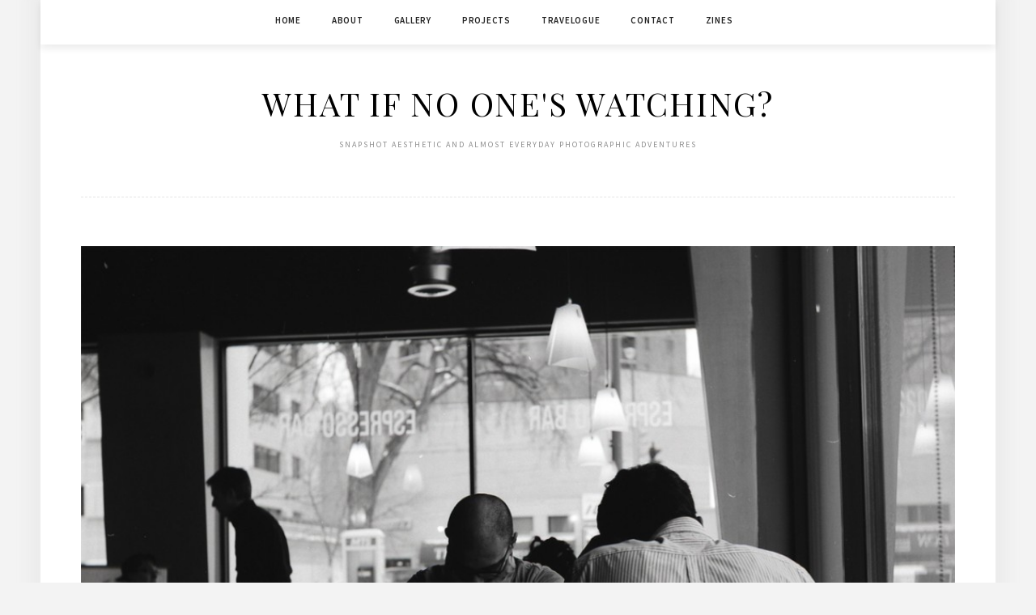

--- FILE ---
content_type: text/html; charset=UTF-8
request_url: https://derpinsel.com/2012/01/24/saturday-squares/
body_size: 4243
content:
<!DOCTYPE html>
<html lang="en-US">
<head>
<meta charset="UTF-8">
<meta name="viewport" content="width=device-width, initial-scale=1">
<link rel="profile" href="http://gmpg.org/xfn/11">

<title>Saturday Squares &#8211; What if no one&#039;s watching?</title>
<link rel='dns-prefetch' href='//fonts.googleapis.com' />
<link rel='dns-prefetch' href='//s.w.org' />
<link rel="alternate" type="application/rss+xml" title="What if no one&#039;s watching? &raquo; Feed" href="https://derpinsel.com/feed/" />
<link rel="alternate" type="application/rss+xml" title="What if no one&#039;s watching? &raquo; Comments Feed" href="https://derpinsel.com/comments/feed/" />
		<script type="text/javascript">
			window._wpemojiSettings = {"baseUrl":"https:\/\/s.w.org\/images\/core\/emoji\/13.0.0\/72x72\/","ext":".png","svgUrl":"https:\/\/s.w.org\/images\/core\/emoji\/13.0.0\/svg\/","svgExt":".svg","source":{"concatemoji":"https:\/\/derpinsel.com\/wp-includes\/js\/wp-emoji-release.min.js?ver=5.5.17"}};
			!function(e,a,t){var n,r,o,i=a.createElement("canvas"),p=i.getContext&&i.getContext("2d");function s(e,t){var a=String.fromCharCode;p.clearRect(0,0,i.width,i.height),p.fillText(a.apply(this,e),0,0);e=i.toDataURL();return p.clearRect(0,0,i.width,i.height),p.fillText(a.apply(this,t),0,0),e===i.toDataURL()}function c(e){var t=a.createElement("script");t.src=e,t.defer=t.type="text/javascript",a.getElementsByTagName("head")[0].appendChild(t)}for(o=Array("flag","emoji"),t.supports={everything:!0,everythingExceptFlag:!0},r=0;r<o.length;r++)t.supports[o[r]]=function(e){if(!p||!p.fillText)return!1;switch(p.textBaseline="top",p.font="600 32px Arial",e){case"flag":return s([127987,65039,8205,9895,65039],[127987,65039,8203,9895,65039])?!1:!s([55356,56826,55356,56819],[55356,56826,8203,55356,56819])&&!s([55356,57332,56128,56423,56128,56418,56128,56421,56128,56430,56128,56423,56128,56447],[55356,57332,8203,56128,56423,8203,56128,56418,8203,56128,56421,8203,56128,56430,8203,56128,56423,8203,56128,56447]);case"emoji":return!s([55357,56424,8205,55356,57212],[55357,56424,8203,55356,57212])}return!1}(o[r]),t.supports.everything=t.supports.everything&&t.supports[o[r]],"flag"!==o[r]&&(t.supports.everythingExceptFlag=t.supports.everythingExceptFlag&&t.supports[o[r]]);t.supports.everythingExceptFlag=t.supports.everythingExceptFlag&&!t.supports.flag,t.DOMReady=!1,t.readyCallback=function(){t.DOMReady=!0},t.supports.everything||(n=function(){t.readyCallback()},a.addEventListener?(a.addEventListener("DOMContentLoaded",n,!1),e.addEventListener("load",n,!1)):(e.attachEvent("onload",n),a.attachEvent("onreadystatechange",function(){"complete"===a.readyState&&t.readyCallback()})),(n=t.source||{}).concatemoji?c(n.concatemoji):n.wpemoji&&n.twemoji&&(c(n.twemoji),c(n.wpemoji)))}(window,document,window._wpemojiSettings);
		</script>
		<style type="text/css">
img.wp-smiley,
img.emoji {
	display: inline !important;
	border: none !important;
	box-shadow: none !important;
	height: 1em !important;
	width: 1em !important;
	margin: 0 .07em !important;
	vertical-align: -0.1em !important;
	background: none !important;
	padding: 0 !important;
}
</style>
	<link rel='stylesheet' id='wp-block-library-css'  href='https://derpinsel.com/wp-includes/css/dist/block-library/style.min.css?ver=5.5.17' type='text/css' media='all' />
<link rel='stylesheet' id='contact-form-7-css'  href='https://derpinsel.com/wp-content/plugins/contact-form-7/includes/css/styles.css?ver=5.3' type='text/css' media='all' />
<link rel='stylesheet' id='minalite-googlefonts-css'  href='https://fonts.googleapis.com/css?family=Source+Sans+Pro%3A400%2C600%2C700%7CPlayfair+Display%3A400%2C600%2C700%7CMontserrat%3A400%2C700&#038;subset=latin%2Clatin-ext' type='text/css' media='all' />
<link rel='stylesheet' id='minalite-style-css'  href='https://derpinsel.com/wp-content/themes/minalite/style.css?ver=5.5.17' type='text/css' media='all' />
<link rel='stylesheet' id='minalite-font-awesome-css-css'  href='https://derpinsel.com/wp-content/themes/minalite/css/font-awesome.min.css?ver=5.5.17' type='text/css' media='all' />
<script type='text/javascript' src='https://derpinsel.com/wp-includes/js/jquery/jquery.js?ver=1.12.4-wp' id='jquery-core-js'></script>
<link rel="https://api.w.org/" href="https://derpinsel.com/wp-json/" /><link rel="alternate" type="application/json" href="https://derpinsel.com/wp-json/wp/v2/posts/2958" /><link rel="EditURI" type="application/rsd+xml" title="RSD" href="https://derpinsel.com/xmlrpc.php?rsd" />
<link rel="wlwmanifest" type="application/wlwmanifest+xml" href="https://derpinsel.com/wp-includes/wlwmanifest.xml" /> 
<link rel='prev' title='New Years Eve 2011' href='https://derpinsel.com/2012/01/20/new-years-eve-2011/' />
<link rel='next' title='Thrift Store Weekend' href='https://derpinsel.com/2012/01/30/thrift-store-weekend/' />
<meta name="generator" content="WordPress 5.5.17" />
<link rel="canonical" href="https://derpinsel.com/2012/01/24/saturday-squares/" />
<link rel='shortlink' href='https://derpinsel.com/?p=2958' />
<link rel="alternate" type="application/json+oembed" href="https://derpinsel.com/wp-json/oembed/1.0/embed?url=https%3A%2F%2Fderpinsel.com%2F2012%2F01%2F24%2Fsaturday-squares%2F" />
<link rel="alternate" type="text/xml+oembed" href="https://derpinsel.com/wp-json/oembed/1.0/embed?url=https%3A%2F%2Fderpinsel.com%2F2012%2F01%2F24%2Fsaturday-squares%2F&#038;format=xml" />
</head>

<body class="post-template-default single single-post postid-2958 single-format-standard">
<div id="page" class="site">
	<a class="skip-link screen-reader-text" href="#content">Skip to content</a>

	<header id="masthead" class="site-header" role="banner">

		<!-- #main-menu -->
		<nav class="main-navigation" id="main-nav">
		<button class="menu-toggle" aria-controls="primary-menu" aria-expanded="false">
			<span class="m_menu_icon"></span>
			<span class="m_menu_icon"></span>
			<span class="m_menu_icon"></span>
		</button>
		<div class="menu-top-page-container"><ul id="primary-menu" class="nav-menu menu"><li id="menu-item-3457" class="menu-item menu-item-type-custom menu-item-object-custom menu-item-3457"><a href="http://www.derpinsel.com/">Home</a></li>
<li id="menu-item-2594" class="menu-item menu-item-type-post_type menu-item-object-page menu-item-2594"><a href="https://derpinsel.com/about/">About</a></li>
<li id="menu-item-4917" class="menu-item menu-item-type-post_type menu-item-object-page menu-item-has-children menu-item-4917"><a href="https://derpinsel.com/gallery/">Gallery</a>
<ul class="sub-menu">
	<li id="menu-item-4919" class="menu-item menu-item-type-post_type menu-item-object-page menu-item-4919"><a href="https://derpinsel.com/gallery/digital/">Digital Portraits</a></li>
	<li id="menu-item-4938" class="menu-item menu-item-type-post_type menu-item-object-page menu-item-4938"><a href="https://derpinsel.com/gallery/lifestyle/">Lifestyle</a></li>
	<li id="menu-item-4918" class="menu-item menu-item-type-post_type menu-item-object-page menu-item-4918"><a href="https://derpinsel.com/gallery/film/">Film</a></li>
	<li id="menu-item-3453" class="menu-item menu-item-type-custom menu-item-object-custom menu-item-3453"><a href="http://www.lomography.com/homes/gelagoo">Lomo</a></li>
</ul>
</li>
<li id="menu-item-3972" class="menu-item menu-item-type-post_type menu-item-object-page menu-item-has-children menu-item-3972"><a href="https://derpinsel.com/projects/">Projects</a>
<ul class="sub-menu">
	<li id="menu-item-4947" class="menu-item menu-item-type-post_type menu-item-object-page menu-item-4947"><a href="https://derpinsel.com/projects/spaces/">Spaces</a></li>
	<li id="menu-item-4946" class="menu-item menu-item-type-post_type menu-item-object-page menu-item-4946"><a href="https://derpinsel.com/projects/in-transit/">In Transit</a></li>
	<li id="menu-item-4948" class="menu-item menu-item-type-post_type menu-item-object-page menu-item-4948"><a href="https://derpinsel.com/projects/mukha/">Mukha</a></li>
	<li id="menu-item-3821" class="menu-item menu-item-type-post_type menu-item-object-page menu-item-3821"><a href="https://derpinsel.com/eien-ni/">Eien Ni</a></li>
	<li id="menu-item-3985" class="menu-item menu-item-type-post_type menu-item-object-page menu-item-3985"><a href="https://derpinsel.com/photobooth-corner/">Photobooth Corner</a></li>
</ul>
</li>
<li id="menu-item-4827" class="menu-item menu-item-type-taxonomy menu-item-object-category menu-item-has-children menu-item-4827"><a href="https://derpinsel.com/category/travel/travelogue/">Travelogue</a>
<ul class="sub-menu">
	<li id="menu-item-3723" class="menu-item menu-item-type-post_type menu-item-object-page menu-item-3723"><a href="https://derpinsel.com/theworldismyplayground/">The World is My Playground</a></li>
	<li id="menu-item-4828" class="menu-item menu-item-type-taxonomy menu-item-object-category menu-item-4828"><a href="https://derpinsel.com/category/travel/japan/">Japan</a></li>
	<li id="menu-item-4831" class="menu-item menu-item-type-post_type menu-item-object-post menu-item-4831"><a href="https://derpinsel.com/2017/02/20/cuba-ahora/">Cuba</a></li>
	<li id="menu-item-4830" class="menu-item menu-item-type-post_type menu-item-object-post menu-item-4830"><a href="https://derpinsel.com/2017/04/30/hallo-iceland/">Iceland</a></li>
	<li id="menu-item-4829" class="menu-item menu-item-type-post_type menu-item-object-post menu-item-4829"><a href="https://derpinsel.com/2018/01/27/an-english-story/">United Kingdom</a></li>
	<li id="menu-item-4895" class="menu-item menu-item-type-custom menu-item-object-custom menu-item-4895"><a href="http://www.derpinsel.com/2019/05/19/a-taiwanese-chronicle/">Taiwan</a></li>
</ul>
</li>
<li id="menu-item-2595" class="menu-item menu-item-type-post_type menu-item-object-page menu-item-2595"><a href="https://derpinsel.com/contact/">Contact</a></li>
<li id="menu-item-4657" class="menu-item menu-item-type-custom menu-item-object-custom menu-item-4657"><a href="https://www.etsy.com/ca/shop/derpinsel">Zines</a></li>
</ul></div>		</nav>
		
		<div class="site-branding container">

			
				<h1 class="site-title"><a href="https://derpinsel.com/" rel="home">What if no one&#039;s watching?</a></h1>

										<p class="site-description">snapshot aesthetic and almost everyday photographic adventures</p>
				
			
		</div><!-- .site-branding -->

	</header><!-- #masthead -->

	<div id="content" class="site-content">

	<div id="primary" class="content-area container">
		<main id="main" class="site-main full-width" role="main">

		
<article id="post-2958" class="post-2958 post type-post status-publish format-standard has-post-thumbnail hentry category-bw category-canada category-film category-people">

			<div class="entry-thumb">
			<a href="https://derpinsel.com/2012/01/24/saturday-squares/"><img width="768" height="436" src="https://derpinsel.com/wp-content/uploads/2012/01/Espresso-Study.jpg" class="attachment-minalite-full-thumb size-minalite-full-thumb wp-post-image" alt="" loading="lazy" srcset="https://derpinsel.com/wp-content/uploads/2012/01/Espresso-Study.jpg 1100w, https://derpinsel.com/wp-content/uploads/2012/01/Espresso-Study-300x170.jpg 300w, https://derpinsel.com/wp-content/uploads/2012/01/Espresso-Study-1024x580.jpg 1024w, https://derpinsel.com/wp-content/uploads/2012/01/Espresso-Study-620x351.jpg 620w" sizes="(max-width: 768px) 100vw, 768px" /></a>
		</div>
	
	
	<header class="entry-header">
		
		<h1 class="entry-title">Saturday Squares</h1>
		<div class="entry-box">
			<span class="entry-cate"><a href="https://derpinsel.com/category/bw/" rel="category tag">Black and White</a> <a href="https://derpinsel.com/category/canada/" rel="category tag">Canada</a> <a href="https://derpinsel.com/category/film/" rel="category tag">Film</a> <a href="https://derpinsel.com/category/people/" rel="category tag">People</a></span>
			<span class="entry-meta"><span class="posted-on"> <a href="https://derpinsel.com/2012/01/24/saturday-squares/" rel="bookmark"><time class="entry-date published" datetime="2012-01-24T20:32:14-05:00">January 24, 2012</time><time class="updated" datetime="2012-02-20T22:22:34-05:00">February 20, 2012</time></a></span><span class="byline"> by <span class="author vcard"><a class="url fn n" href="https://derpinsel.com/author/angela/">angela</a></span></span></span>
		</div>

				
			</header><!-- .entry-header -->

	
	<div class="entry-content">
		<p align="center"><img src="http://www.derpinsel.com//phlog04/pblog811a.jpg"></p>
<p>It was a very cold Saturday and a good time for a committee meeting, chai tea and red velvet cake.</p>
<p align="center"><img src="http://www.derpinsel.com//phlog04/pblog811b.jpg"></p>
<p>It was also a good time to bring my Yashica A, loaded with T-Max 100 lying around somewhere. Now that my stock of black and white film is slowly dwindling down because of my project I realized I should have kept track how many I have.</p>
<p align="center"><img src="http://www.derpinsel.com//phlog04/pblog811c.jpg"></p>
<p>Had a bit of a trouble with the exposure there. Better luck next time.</p>
<p align="center"><img src="http://www.derpinsel.com//phlog04/pblog811d.jpg"></p>
<p align="center"><img src="http://www.derpinsel.com//phlog04/pblog811e.jpg"></p>
<p>Also a good time to take photographs because the TLR is quiet and non-assuming. I love it.</p>

			</div><!-- .entry-content -->
			
	
	
		<div class="entry-tags">
			</div>
	
</article><!-- #post-## -->

	<nav class="navigation post-navigation" role="navigation" aria-label="Posts">
		<h2 class="screen-reader-text">Post navigation</h2>
		<div class="nav-links"><div class="nav-previous"><a href="https://derpinsel.com/2012/01/20/new-years-eve-2011/" rel="prev">New Years Eve 2011</a></div><div class="nav-next"><a href="https://derpinsel.com/2012/01/30/thrift-store-weekend/" rel="next">Thrift Store Weekend</a></div></div>
	</nav>
		</main><!-- #main -->

		
	</div><!-- #primary -->


	</div><!-- #content -->

	<div id="instagram-footer" class="instagram-footer">

		<div id="search-5" class="instagram-widget widget_search"><form role="search" method="get" class="search-form" action="https://derpinsel.com/">
				<label>
					<span class="screen-reader-text">Search for:</span>
					<input type="search" class="search-field" placeholder="Search &hellip;" value="" name="s" />
				</label>
				<input type="submit" class="search-submit" value="Search" />
			</form></div>		
	</div>

	<footer id="colophon" class="site-footer container" role="contentinfo">

		<div id="footer-social">
				
							<a href="https://www.facebook.com/derpinsel" target="_blank"><i class="fa fa-facebook"></i> <span>Facebook</span></a>
										<a href="https://twitter.com/derpinsel" target="_blank"><i class="fa fa-twitter"></i> <span>Twitter</span></a>
										<a href="http://www.instagram.com/thisisgela_s" target="_blank"><i class="fa fa-instagram"></i> <span>Instagram</span></a>
																						<a href="https://www.youtube.com/user/camerajin" target="_blank"><i class="fa fa-youtube-play"></i> <span>Youtube</span></a>
																			
		</div>

		<div class="site-info container">
			&copy; 2026 What if no one&#039;s watching?                <span class="sep"> &ndash; </span>
             MinaLite theme by <a href="https://zthemes.net/">ZThemes</a>		</div><!-- .site-info -->
		
	</footer><!-- #colophon -->
</div><!-- #page -->

<script type='text/javascript' id='contact-form-7-js-extra'>
/* <![CDATA[ */
var wpcf7 = {"apiSettings":{"root":"https:\/\/derpinsel.com\/wp-json\/contact-form-7\/v1","namespace":"contact-form-7\/v1"}};
/* ]]> */
</script>
<script type='text/javascript' src='https://derpinsel.com/wp-content/plugins/contact-form-7/includes/js/scripts.js?ver=5.3' id='contact-form-7-js'></script>
<script type='text/javascript' src='https://derpinsel.com/wp-content/themes/minalite/js/navigation.js?ver=20151215' id='minalite-navigation-js'></script>
<script type='text/javascript' src='https://derpinsel.com/wp-content/themes/minalite/js/skip-link-focus-fix.js?ver=20151215' id='minalite-skip-link-focus-fix-js'></script>
<script type='text/javascript' src='https://derpinsel.com/wp-content/themes/minalite/js/minalite.js?ver=5.5.17' id='minalite-script-js'></script>
<script type='text/javascript' src='https://derpinsel.com/wp-includes/js/wp-embed.min.js?ver=5.5.17' id='wp-embed-js'></script>

</body>
</html>
